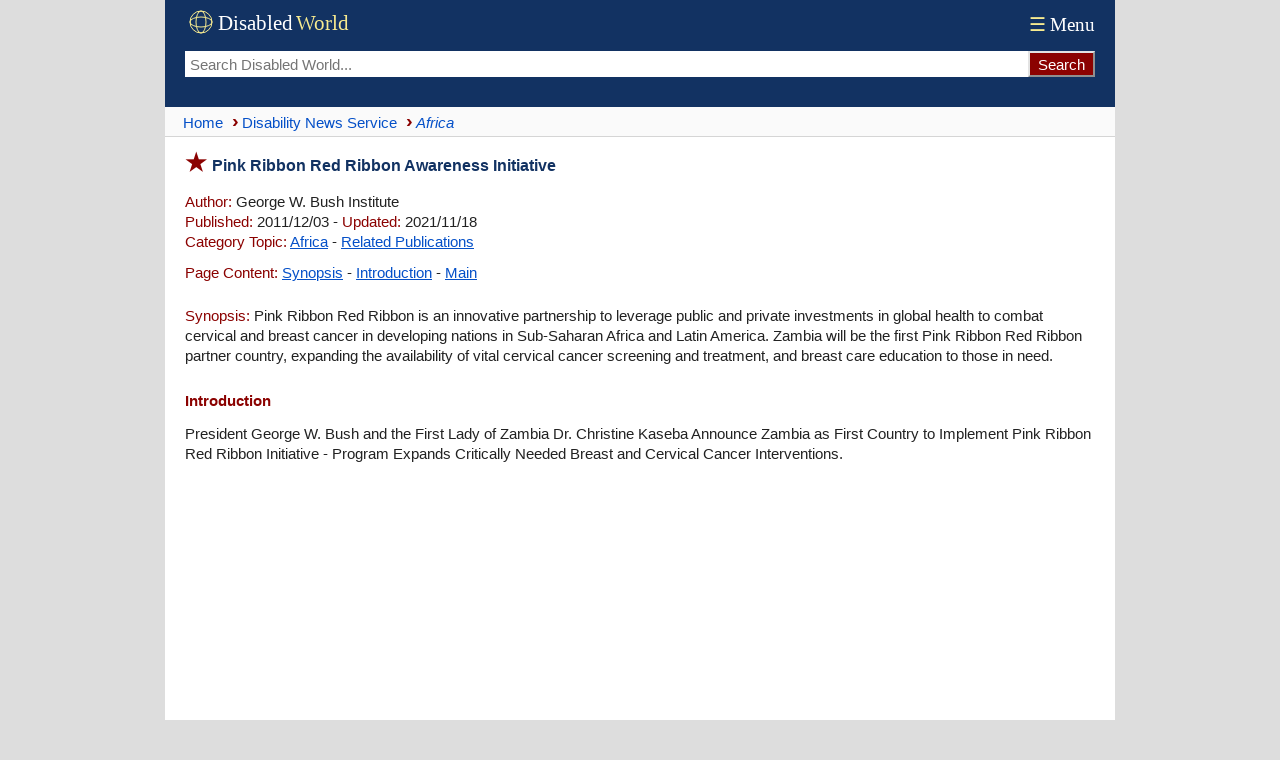

--- FILE ---
content_type: text/html; charset=UTF-8
request_url: https://www.disabled-world.com/news/africa/pink-red-ribbon.php
body_size: 9574
content:
<!DOCTYPE html><html lang="en-US" prefix="og: https://ogp.me/ns#"><head><meta charset="UTF-8"><meta name="viewport" content="width=device-width, initial-scale=1"><link rel="alternate" hreflang="en-US" href="https://www.disabled-world.com/news/africa/pink-red-ribbon.php"><link rel="alternate" hreflang="x-default" href="https://www.disabled-world.com/news/africa/pink-red-ribbon.php"><title>Pink Ribbon Red Ribbon Awareness Initiative | DW</title><meta name="description" content="Pink Ribbon Red Ribbon is an innovative partnership to leverage public and private investments in global health to combat cervical and breast cancer in developing nations in Sub-Saharan Africa and Latin America."><script async src="https://pagead2.googlesyndication.com/pagead/js/adsbygoogle.js?client=ca-pub-1372083601437131" data-overlays="bottom" crossorigin="anonymous"></script><link rel="canonical" href="https://www.disabled-world.com/news/africa/pink-red-ribbon.php"><style>#skip a:link{position:absolute;left:-10000px;top:auto;width:1px;height:1px;overflow:hidden}#skip a:focus{position:static}html{overflow-y:scroll;scroll-behavior:smooth;box-sizing:border-box}.alphatxt a{background:#f7f7f7}body,body button,main,textarea,input{font-size:15px;background:#FFF}body{max-width:950px;font-family:Arial;line-height:135%;color:#222;overflow-wrap:break-word;-webkit-hyphens:auto;-moz-hyphens:auto;-ms-hyphens:auto;hyphens:auto;word-break:break-word;word-wrap:break-word}body,header{margin:0 auto}*,:before,:after{box-sizing:inherit}p.alt,.warning{padding:10px!important}img{height:auto}table{border-collapse:collapse}header,main,.sim,.refcite,.spads{padding:0 10px}hr{height:1px;border:0;margin:auto}td,td img{vertical-align:top}body,header,nav,.brnv,table.lists,.smedia,.relsp,.botad,textarea{width:100%}header,.group,.col,img{max-width:100%}.group,.col{height:100%}ul{list-style-type:none;list-style-position:inside;margin:0;padding:0}main ul,.stopics ul{margin:0 0 20px;padding:0}main li{padding:4px 0}.summary li{padding:6px 15px 6px 0}main li:before,.stopics li:before{content:"\203A";color:#8B0201;font-size:20px;font-weight:700}.group-items{columns:272px;column-fill:balance;padding:0}.group-items li{break-inside:avoid;margin:0;padding:4px 0}.group{display:flex;flex:0 1 auto;flex-flow:row wrap;margin:5px 0}.col{flex:1;padding-right:8px}.to,figcaption{font-style:italic}.ln{float:right}a:link,.alphatxt a:link,#content a,table.lists a{text-decoration:none}.handpoint{border-top:1px solid #e3e3e3}.brnv,hr,figcaption,.handpoint{border-bottom:1px solid #e3e3e3}.brnv{border-bottom:1px solid #d5d5d5}.handpoint{margin:20px 0 10px;padding:4px 0!important}.stopics li{padding:4px 0 4px 10px}.smfont{font-size:13px}.attrib img,.botshare{border-radius:4px}.botshare{padding:3px 8px}header,footer,th,.cap,.hdbar,.botshare{background:#123262}.hdbar{margin-top:20px}a:link{color:#0550c8}a:visited{color:#551A8B}.bdlnk,main a:link,.sim a:link,footer a:hover,.stopics a:link{text-decoration:underline}header{font-family:Times,serif;display:flex;flex-direction:column}.logo{width:165px;height:34px}.tnav a:link,.tnav a:visited{font-size:19px;color:#fff}.topseek{display:flex;padding-bottom:30px}.topseek input[type=search]{flex:1;min-width:0;padding-left:5px;height:26px;border:0}.searchbutton{-webkit-appearance:none;height:26px;background:#8B0201;border-color:#e3e3e3;color:#FFF}.ptop{display:flex;justify-content:space-between;align-items:center;flex:0 1 auto;padding:6px 0}.brnv{display:flex;align-items:center;min-height:30px;background:#fafafa}.brnv li{display:inline}.brnv a{display:inline-block;margin:3px 0}.brnv a::before{content:"›";margin:0 3px 0 9px;color:#8B0201;font-size:20px;font-weight:700}.brnv li:first-child a::before{content:"";margin-left:5px}.ct{margin-top:15px;--accent:#0550c8}.ct input[type="radio"]{position:absolute;left:-9999px}.tn{display:flex;gap:8px}.tab:hover{background:#f4f4f4}#tp:checked ~ .tn label[for="tp"],#ta:checked ~ .tn label[for="ta"],#tm:checked ~ .tn label[for="tm"],#tc:checked ~ .tn label[for="tc"]{border-bottom:1px solid var(--accent);color:var(--accent)}.panel{display:none}#tp:checked ~ .panels #panel-permalink,#ta:checked ~ .panels #panel-apa,#tm:checked ~ .panels #panel-mla,#tc:checked ~ .panels #panel-chicago{display:block}.cs{margin-top:10px;border:1px solid #e3e3e3}.cc{padding:12px}p{margin:0}p.alt:nth-child(even){background:#f8fafc}h1:before,h2,a:active,a:hover,li:before,.red,.ltred,.handpoint,.point:before,.hbull:before{color:#8B0201}.point:before{content:"\25b6"}figcaption{display:block;line-height:130%;padding-bottom:8px}table.lists{font-size:14px}.alphatxt a,.cen,.handpoint,.dwbotshare{text-align:center}hr.sep{text-align:center;padding:14px 0}.menu,select{font-size:19px;padding:4px}.clickable,label,input[type=button],input[type=submit],input[type=file],button{cursor:pointer}input,button,input[type=button]{height:40px;padding:0 8px}.mybut{margin:25px auto}.alphatxt a:hover,button:hover,input[type=button]:hover{background:#123262;color:#fff}.ln{margin:2px 0 0 5px;width:24px;height:24px}main p,.sim p{padding:8px 0 5px}.spp{padding:6px 0 15px}.attrib{margin-top:14px;padding:10px 0}.attrib img{float:left;width:100px;height:76px;margin:3px 8px 0 0}th,.cap,.hdbar,footer,footer a:link,.wht{color:#FFF!important}ul.cat2list li:nth-child(odd),tr:nth-of-type(even){background:#fbfcfd}h1:before{font-size:24px;content:"\2605";padding-right:5px}h1{font-size:16px;margin:16px 0 8px}.hbull:before{content:"\2022"}h2,h3,h4,.hd{margin:20px 0 5px;font-size:15px}#content a,.to,h1,h3,h4,.hd,dt{color:#123262}.hd,#content a{padding:0}.google-auto-placed,.spads,.autors-widget,figure,.dwbotshare{margin:25px 0!important}ul.cat2list li{padding:0 4px 1px}.tab,.to,.red,.mybut,.lh,.hd,dt,.point:before{font-weight:700}main li:before,.point:before,.stopics li:before,.hbull:before{margin-right:5px}main li:before,.alphatxt,button,.summary li,.botshare{display:inline-block}.alphatxt a{min-width:40px;float:left;margin:6px 6px 6px 0;padding:6px;border:1px solid #123262}.news{margin-top:6px}table.lists{margin:10px 0}tr:hover{background:#fffff4}th,.cap,.hdbar{font-weight:400;text-align:left;padding:3px 5px}table.lists td{text-align:left!important;border:1px solid #D3D3D3;padding:8px 4px}textarea{height:120px;border:0}footer{padding:30px 10px}footer a:visited{color:silver}ul.cat2list li:before,footer li:before{content:""}.info{float:left;width:40px;height:40px;margin-right:8px}.warning{margin:15px 0 12px;border:3px double #8B0201}.menu{color:#f7eb90}.pspace{padding-top:12px}.pv{margin:15px 0 15px 15px;padding:0 0 0 7px;border-left:2px solid #8B0201}@media (min-width:601px){html{background:#ddd}header,main,.sim,.refcite,.spads{padding:0 20px}main li,.stopics li{padding:4px 0 4px 15px}.brnv{padding:0 10px}.group-items{padding-left:15px}}</style><meta name="robots" content="max-snippet:-1, max-image-preview:large, max-video-preview:-1"><link rel="icon" type="image/svg+xml" href="/favicon.svg" sizes="any"><link rel="icon" href="/favicon.ico" sizes="48x48"><link rel="icon" type="image/png" href="/favicon-96x96.png" sizes="96x96"><link rel="icon" type="image/png" sizes="192x192" href="/maskable-icon.png"><link rel="icon" type="image/png" sizes="512x512" href="/android-chrome-512x512.png"><link rel="apple-touch-icon" sizes="180x180" href="/apple-touch-icon.png"><meta name="apple-mobile-web-app-title" content="Disabled World"><link rel="manifest" href="/site.webmanifest"><meta name="theme-color" content="#ffffff"><link rel=alternate type="application/rss+xml" title="Disability%20News%3A%20Africa%20and%20South%20Africa" href="https://www.disabled-world.com/news/africa/rss.xml"><meta name="application-name" content="Disabled World"><meta property="og:locale" content="en_US"><meta name="author" content="George W. Bush Institute"><meta property="og:title" content="Pink Ribbon Red Ribbon Awareness Initiative"><meta property="og:site_name" content="Disabled World"><meta property="article:published_time" content="2011-12-03T11:02-05:00"><meta property="article:modified_time" content="2021-11-18T09:42-05:00"><meta property="og:updated_time" content="2021-11-18T09:42-05:00"><meta property="og:url" content="https://www.disabled-world.com/news/africa/pink-red-ribbon.php"><meta property="og:type" content="article"><meta property="og:description" content="Pink Ribbon Red Ribbon is an innovative partnership to leverage public and private investments in global health to combat cervical and breast cancer in developing nations in Sub-Saharan Africa and Latin America."><meta name="twitter:card" content="summary_large_image"><meta name="twitter:site" content="@DisabledWorld"><meta name="twitter:title" content="Pink Ribbon Red Ribbon Awareness Initiative - #DisabledWorld"><meta property="og:image" content="https://www.disabled-world.com/pics/1/george-w-bush.jpg"><meta name="twitter:image" content="https://www.disabled-world.com/pics/1/george-w-bush.jpg"><meta name="twitter:image:src" content="https://www.disabled-world.com/pics/1/george-w-bush.jpg"><meta name="twitter:description" content="Pink Ribbon Red Ribbon is an innovative partnership to leverage public and private investments in global health to combat cervical and breast cancer in developing nations in Sub-Saharan Africa and Latin America."><meta name="twitter:creator" content="@DisabledWorld"><meta name="twitter:url" content="https://www.disabled-world.com/news/africa/pink-red-ribbon.php"><script type="application/ld+json">{"@context":"https://schema.org","@type":"NewsArticle","mainEntityOfPage":{"@type":"WebPage","@id":"https://www.disabled-world.com/news/africa/pink-red-ribbon.php"},"headline":"Pink Ribbon Red Ribbon Awareness Initiative","description":"Pink Ribbon Red Ribbon is an innovative partnership to leverage public and private investments in global health to combat cervical and breast cancer in developing nations in Sub-Saharan Africa and Latin America","image":{"@type":"ImageObject","url":"https://www.disabled-world.com/pics/1/george-w-bush.jpg"},"datePublished":"2011-12-03T11:02-05:00","dateModified":"2021-11-18T09:42-05:00","author":{"@type":"Organization","name":"George W. Bush Institute"},"publisher":{"@type":"Organization","name":"Disabled World","url":"https://www.disabled-world.com/","logo":{"@type":"ImageObject","url":"https://www.disabled-world.com/pics/imgdesign/logo-sq.webp","width":"570","height":"570"}}}</script></head><body><div id="skip"><a href="#content" aria-label="Skip to main content">Skip to Main Content</a> <a class="skip-link" href="#footer" aria-label="Skip to footer">Skip to footer</a></div><header><span class="ptop"><a href="/" title="Disabled World"><svg role="img" aria-label="Logo of Disabled World" class="logo"><g transform="translate(4,4)" stroke="#f7eb90" fill="none" stroke-width="1"><circle cx="12" cy="12" r="11" /><ellipse cx="12" cy="12" rx="5" ry="11" /><ellipse cx="12" cy="12" rx="11" ry="5" /></g><text x="33" y="24" font-size="21" fill="#FFFFFF">Disabled</text><text x="111" y="24" font-size="21" fill="#f7eb90">World</text></svg></a><span class="tnav"><a href="/info/menu.php"><span class="menu">&#9776;</span>Menu</a></span></span><form class="topseek" action="/google/dwse.php" id=cse-search-box><input type=hidden name=cx><input type=hidden name=ie value=UTF-8><input type=search name=q placeholder="Search Disabled World..." aria-label="Search Disabled World"><input type="submit" class="searchbutton" value="Search" onclick="document.forms['cse-search-box'].submit();"></form></header><nav class="brnv"><ul itemscope itemtype="http://schema.org/BreadcrumbList"><li itemprop="itemListElement" itemscope itemtype="https://schema.org/ListItem"><a itemprop="item" title="Go to Home page" href="/"><span itemprop="name">Home</span></a><meta itemprop="position" content="1"></li><li itemprop="itemListElement" itemscope itemtype="http://schema.org/ListItem"><a itemprop="item" href="/news/"><span itemprop="name">Disability News Service</span></a><meta itemprop="position" content="2"></li><li itemprop="itemListElement" itemscope itemtype="http://schema.org/ListItem"><a itemprop="item" aria-current="page" href="/news/africa/"><em><span itemprop="name">Africa</span></em></a><meta itemprop="position" content="3"></li></ul></nav><main><h1 id="content">Pink Ribbon Red Ribbon Awareness Initiative</h1><div><p><span class="ltred">Author:</span> George W. Bush Institute<br><span class="ltred">Published:</span> 2011/12/03 - <span class="ltred">Updated:</span> 2021/11/18<br><span class="ltred">Category Topic:</span> <a href="/news/africa/">Africa</a> - <a href="/news/africa-2/">Related Publications</a><p class="spp"><span class="ltred">Page Content:</span> <a href=#summary>Synopsis</a> - <a href=#intro>Introduction</a> - <a href=#main>Main</a><p><span id="summary" class="ltred">Synopsis:</span> Pink Ribbon Red Ribbon is an innovative partnership to leverage public and private investments in global health to combat cervical and breast cancer in developing nations in Sub-Saharan Africa and Latin America. Zambia will be the first Pink Ribbon Red Ribbon partner country, expanding the availability of vital cervical cancer screening and treatment, and breast care education to those in need.<h2 id="intro">Introduction</h2></div><p>President George W. Bush and the First Lady of Zambia Dr. Christine Kaseba Announce Zambia as First Country to Implement Pink Ribbon Red Ribbon Initiative - Program Expands Critically Needed Breast and Cervical Cancer Interventions.<div class="spads"><ins class="adsbygoogle" style="display:block; text-align:center;" data-ad-layout="in-article" data-ad-format="fluid" data-ad-client="ca-pub-1372083601437131" data-ad-slot="9704211268"></ins><script>(adsbygoogle = window.adsbygoogle || []).push({});</script></div><h3 class="red" id="main">Main Content</h3><p>During a visit to the George Urban Health Center in Lusaka, President George W. Bush, Mrs. Laura Bush and First Lady of Zambia Dr. Christine Kaseba were joined by United States Ambassador Mark Storella to announce that Zambia will be the first Pink Ribbon Red Ribbon partner country, expanding the availability of vital cervical cancer screening and treatment, and breast care education to those in need.
<p>Pink Ribbon Red Ribbon is a partnership between the George W. Bush Institute, the U.S. Department of State President's Emergency Plan for AIDS Relief (PEPFAR), <a href="/disability/foundations/susan-g-komen.php" title="Susan G. Komen Breast Cancer Foundation">Susan G. Komen for the Cure</a> and the Joint United Nations Program on HIV/AIDS (UNAIDS) that leverages public and private investments and existing health infrastructures to combat cervical and breast cancer, the two leading causes of cancer deaths among women in Sub-Saharan Africa. The cervical cancer partnership will utilize the platform and resources at PEPFAR and will draw from lessons learned in the significant scaling-up of access to HIV interventions in recent years.
<p class="pv">"Today I'm proud to announce that Zambia is the first country to implement a new effort to combat cervical and breast cancer in the developing world," said President Bush. It's not acceptable to save a woman's life from HIV/AIDS and watch her die from cervical cancer."
<div><figure><img width="350" height="233" src="https://www.disabled-world.com/pics/1/george-w-bush.jpg" alt="President Bush visits PEPFAR supported AIDS Clinic in Dar es Salaam, Tanzania on World Aids Day" decoding="async" loading="lazy"><figcaption>President Bush visits PEPFAR supported AIDS Clinic in Dar es Salaam, Tanzania on World Aids Day. (PRNewsFoto/George W. Bush Institute) </figcaption></figure><div class="spads"><ins class="adsbygoogle" style="display:block; text-align:center;" data-ad-layout="in-article" data-ad-format="fluid" data-ad-client="ca-pub-1372083601437131" data-ad-slot="5467319790"></ins><script>(adsbygoogle = window.adsbygoogle || []).push({});</script></div></div>
<p>Joining President and Mrs. Bush, Dr. Kaseba and Ambassador Storella were Sr. Joseph Kasonde, Minister of Health, Zambia; Gary Cohen, Executive Vice President, Becton Dickinson; Katrina McGhee, Executive Vice President and Chief Marketing Officer, Susan G. Komen for the Cure; Dr. Sheila Tlou, Regional Director, UNAIDS and Dr. Julie Gerberding, President, Merck Vaccines.
<p>Ambassador Storella said:
<p class="pv">"Zambia has the flagship program for screening and early treatment of cervical cancer in Africa. This additional funding and the support of the Government of Zambia will help prevent the terrible suffering due to cervical cancer across the country through prevention, early detection and treatment."
<p>PEPFAR will contribute an additional $3 million U.S. dollars, and the Zambian Ministry of Health will dedicate nurses and clinic space to perform simple screening to highlight potential cancers at an early stage, when they can be treated on the spot before they progress.
<p>The University Teaching Hospital Department of Obstetrics and Gynecology, supported by the Center of Infectious Disease Research, Zambia (CIDRZ) and the U.S. Centers for Disease Control and Prevention (CDC), developed a program in 2005, to train nurses to perform a visual inspection technique and to take a picture of the cervix using a simple digital camera. This way it is possible to see even small lesions, and the findings can be confirmed by an expert panel.
<p>In addition, the Ministry of Health, in collaboration with the Ministry of Education, will pilot vaccination of fourth-grade girls against Human Papilloma Virus (HPV), the cause of nearly all cervical cancer.
<p>An initial donation of Gardasil HPV vaccine was made by Merck Inc., one of the Pink Ribbon Red Ribbon corporate partners. The Ministry will seek to expand this program to reach high-risk districts through a program of vaccination and prevention messages.
<p>Susan G. Komen for the Cure, in partnership with Merck, will invest approximately $1.5 million over three years for cervical and breast cancer community sensitization and mobilization activities in Zambia.
<p>All activities will be under the direction and in partnership with the ministry of health and will be integrated as part of their efforts at a comprehensive cancer control plan. BD (Becton, Dickinson and Company), another Pink Ribbon Red Ribbon corporate partner, will assist in supporting the School of Medicine in training in pathology and cytology.
<p>Pink Ribbon Red Ribbon has commitments of $75 million over five years, and is expected to grow to include additional participants and services. The goals are to reduce deaths from cervical cancer by an estimated 25 percent among women screened and treated through the initiative, significantly increase access to breast and cervical cancer prevention, screening and treatment programs, and create innovative models that can be scaled up and used globally.
<h3>George W. Bush Institute</h3>
<p>The George W. Bush Institute seeks to improve the human condition through human freedom, education reform, global health, and economic growth. In all its programming, the Institute integrates initiatives that empower women and military servicemen and women. The Bush Institute is the innovation policy arm of the George W. Bush Presidential Center, which includes the Presidential library, located on the campus of SMU in Dallas. For more information, please visit www.bushcenter.com or follow us on Facebook and Twitter.
<h3>PEPFAR</h3>
<p>The U.S. President's Emergency Plan for AIDS Relief (PEPFAR) is the U.S. Government initiative to save the lives of those affected by HIV/AIDS around the world. This historic commitment is the largest by any nation to combat a single disease internationally, and PEPFAR investments also help alleviate suffering from other diseases across the global health spectrum. PEPFAR is driven by a shared responsibility among donor and partner nations and others to make smart investments to save lives.
<h3>Susan G. Komen for the Cure</h3>
<p>Nancy G. Brinker promised her dying sister, Susan G. Komen, she would do everything in her power to end breast cancer forever. In 1982, that promise became Susan G. Komen for the Cure and launched the global breast cancer movement. Today, Komen for the Cure is the world's largest grassroots network of breast cancer survivors and activists fighting to save lives, empower people, ensure quality care for all and energize science to find the cures. Thanks to events like the Komen Race for the Cure and Komen 3-Day for the Cure, we have invested more than $1.9 billion to fulfill our promise, becoming the largest source of nonprofit funds dedicated to the fight against breast cancer in the world.
<h3>UNAIDS</h3>
<p>UNAIDS, the Joint United Nations Program on HIV/AIDS, is an innovative United Nations partnership that leads and inspires the world in achieving universal access to HIV prevention, treatment, care and support.<hr class="sep"><p class="attrib"><span class="ltred">Attribution/Source(s):</span> This quality-reviewed publication was selected for publishing by the editors of Disabled World (DW) due to its relevance to the disability community. Originally authored by <em>George W. Bush Institute</em> and published on 2011/12/03, this content may have been edited for style, clarity, or brevity.</main><div class="sim" itemscope itemtype="https://schema.org/ItemList"><p class="point handpoint" itemprop="name"><a href="/news/africa-2/">Related Publications</a></p><link itemprop="itemListOrder" href="https://schema.org/ItemListOrderDescending"><div itemprop="itemListElement" itemscope itemtype="https://schema.org/ListItem"><meta itemprop="position" content="1"><p><span class="red">&bull;</span> <a itemprop="url" href="/news/africa/witchcraft.php"><span itemprop="name">Belief in Witchcraft Still Widespread</span></a>: <span itemprop="description">Witchcraft beliefs are still widespread worldwide, with prevalence related to cultural, institutional, psychological, and socioeconomic characteristics.</span></div><div itemprop="itemListElement" itemscope itemtype="https://schema.org/ListItem"><meta itemprop="position" content="2"><p><span class="red">&bull;</span> <a itemprop="url" href="/news/africa/namibia.php"><span itemprop="name">Mental Health Challenges for Namibia Disabled</span></a>: <span itemprop="description">Mental health challenges for persons with disabilities in Namibia. There is a significant connection between disability and mental health, and that connection is more complex than it might seem.</span></div><div itemprop="itemListElement" itemscope itemtype="https://schema.org/ListItem"><meta itemprop="position" content="3"><p><span class="red">&bull;</span> <a itemprop="url" href="/news/africa/inclusive-futures.php"><span itemprop="name">They Do Not Care About Us - They Have Forgotten Us</span></a>: <span itemprop="description">New research shows disability organizations were unsung heroes of the COVID-19 pandemic. This report is based on the key findings and implications from three studies conducted as part of the Inclusive Futures Programme, funded by UK Aid.</span></div></div><div class="spads"><ins class="adsbygoogle" style="display:block; text-align:center;" data-ad-layout="in-article" data-ad-format="fluid" data-ad-client="ca-pub-1372083601437131" data-ad-slot="6656705089"></ins><script>(adsbygoogle = window.adsbygoogle || []).push({});</script></div><div class="dwbotshare"><a class="botshare" href="https://www.disabled-world.com/share/dwshare.php?url=https%3A%2F%2Fwww.disabled-world.com%2Fnews%2Fafrica%2Fpink-red-ribbon.php&title=Pink%20Ribbon%20Red%20Ribbon%20Awareness%20Initiative&desc=Pink%20Ribbon%20Red%20Ribbon%20is%20an%20innovative%20partnership%20to%20leverage%20public%20and%20private%20investments%20in%20global%20health%20to%20combat%20cervical%20and%20breast%20cancer%20in%20developing%20nations%20in%20Sub-Saharan%20Africa%20and%20Latin%20America" target="_blank"><span style="color:#07e100">&#9654;</span> <span style="color:#f7eb90">Share Page</span></a></div><div class="refcite"><div class="ct"><input type="radio" name="cite-tab" id="tp" checked><input type="radio" name="cite-tab" id="ta"><input type="radio" name="cite-tab" id="tm"><input type="radio" name="cite-tab" id="tc"><nav class="tn"><span class="citing-label red">Cite This Page:</span><label for="tp" class="tab">Permalink</label><label for="ta" class="tab">APA</label><label for="tm" class="tab">MLA</label><label for="tc" class="tab">Chicago</label></nav><div class="panels"><div id="panel-permalink" class="panel"><div class="cs"><div class="cc"><span class="ltred">Permalink:</span> &lt;a href="https://www.disabled-world.com/news/africa/pink-red-ribbon.php"&gt;Pink Ribbon Red Ribbon Awareness Initiative&lt;/a&gt;: Pink Ribbon Red Ribbon is an innovative partnership to leverage public and private investments in global health to combat cervical and breast cancer in developing nations in Sub-Saharan Africa and Latin America.</div></div></div><div id="panel-apa" class="panel"><div class="cs"><div class="cc"><span class="ltred">APA:</span> George W. Bush Institute. (2011, December 3 - Last revised: 2021, November 18). Pink Ribbon Red Ribbon Awareness Initiative. <i>Disabled World (DW)</i>. Retrieved January 18, 2026  from www.disabled-world.com/news/africa/pink-red-ribbon.php</div></div></div><div id="panel-mla" class="panel"><div class="cs"><div class="cc"><span class="ltred">MLA:</span> George W. Bush Institute. "Pink Ribbon Red Ribbon Awareness Initiative." <i>Disabled World (DW)</i>, 3 Dec. 2011, revised 18 Nov. 2021. Web. 18 Jan. 2026. &lt;www.disabled-world.com/news/africa/pink-red-ribbon.php&gt;.</div></div></div><div id="panel-chicago" class="panel"><div class="cs"><div class="cc"><span class="ltred">Chicago:</span> George W. Bush Institute. "Pink Ribbon Red Ribbon Awareness Initiative." Disabled World (DW). Last modified November 18, 2021. www.disabled-world.com/news/africa/pink-red-ribbon.php.</div></div></div></div></div><p class="warning"><svg class="info"><g fill="#700000"><path d="M37.6 32 21 3.4a2.4 2.4 0 0 0-4.2 0L.3 32.1a2.4 2.4 0 0 0 2.1 3.7h33.2a2.4 2.4 0 0 0 2-3.8Zm-2 2.4H2.4a1 1 0 0 1-.9-1.6L18.1 4.1c.2-.3.5-.5.9-.5s.7.2.9.5l16.5 28.7a1 1 0 0 1-.8 1.6Zm0 0"/><path d="m19.8 26 .3-13h-2.8l.4 13Zm-1.1 1.9c-1 0-1.7.7-1.7 1.8 0 1 .7 1.8 1.7 1.8s1.7-.8 1.7-1.8-.7-1.8-1.7-1.8Zm0 0"/></g></svg>While we strive to provide accurate, up-to-date information, our content is for general informational purposes only. Please consult qualified professionals for advice specific to your situation.</div><footer id="footer"><nav><div class="group"><div class="col"><ul style="-webkit-columns:12rem;columns:12rem" class="group-items"><li><a href="/info/terms.php">Terms of Service</a></li><li><a href="/info/privacy.php">Privacy Policy</a></li><li><a href="/info/cookies.php">Cookie Policy</a></li><li><a href="/info/linking.php">Linking Policy</a></li><li><a href="/info/advertise.php">Advertising Policy</a></li><li><a href="/info/contributors.php">Contributors</a></li><li><a href="/info/submit-news.php">Submissions</a></li><li><a href="/disability/publications/journals/">Journal and Papers</a></li><li><a href="/info/dwsm.php">Connect with Us</a></li><li><a href="/info/about.php">About Us</a></li><li><a href="/info/error-reporting.php">Report an Error</a></li><li><a href="/info/contact.php">Contact Us</a></li></ul></div></div></nav><p class="cen smfont"><br>Copyright &copy; 2004 - 2026<br>Disabled World&trade; (DW). All rights reserved.<br><br>* This website uses both <a href="/disability/blogs/oppositional.php"><u>identity-first and person-first language</u></a> to respect diverse disability preferences.</footer></body></html>

--- FILE ---
content_type: text/html; charset=utf-8
request_url: https://www.google.com/recaptcha/api2/aframe
body_size: 267
content:
<!DOCTYPE HTML><html><head><meta http-equiv="content-type" content="text/html; charset=UTF-8"></head><body><script nonce="4cXwRWdtMVtKFsDWwCu8SQ">/** Anti-fraud and anti-abuse applications only. See google.com/recaptcha */ try{var clients={'sodar':'https://pagead2.googlesyndication.com/pagead/sodar?'};window.addEventListener("message",function(a){try{if(a.source===window.parent){var b=JSON.parse(a.data);var c=clients[b['id']];if(c){var d=document.createElement('img');d.src=c+b['params']+'&rc='+(localStorage.getItem("rc::a")?sessionStorage.getItem("rc::b"):"");window.document.body.appendChild(d);sessionStorage.setItem("rc::e",parseInt(sessionStorage.getItem("rc::e")||0)+1);localStorage.setItem("rc::h",'1768752229528');}}}catch(b){}});window.parent.postMessage("_grecaptcha_ready", "*");}catch(b){}</script></body></html>